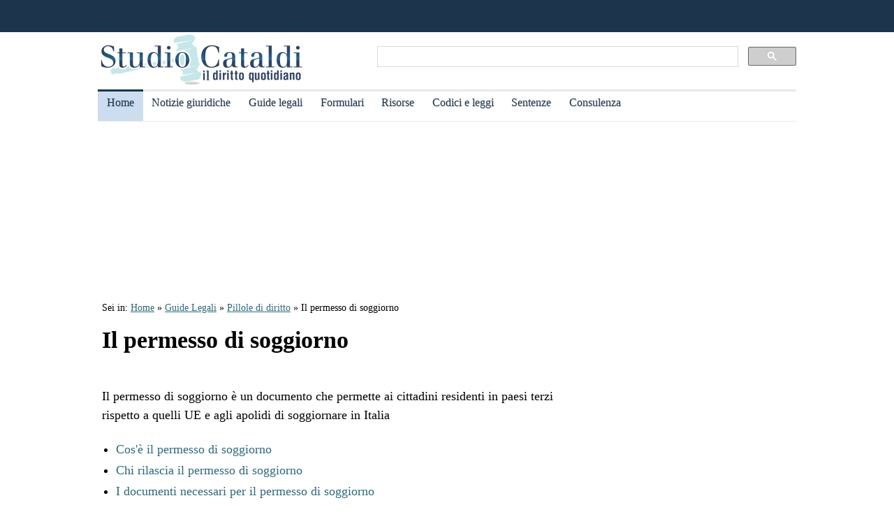

--- FILE ---
content_type: text/html
request_url: https://www.studiocataldi.it/guide_legali/pillole/il-permesso-di-soggiorno.asp
body_size: 13430
content:
<title>Il permesso di soggiorno</title>
<meta name="description" content="Il permesso di soggiorno è un documento che permette ai cittadini residenti in paesi terzi rispetto a quelli UE e agli apolidi di soggiornare in Italia">
<meta property="og:image" content="https://www.studiocataldi.it/images/permesso-di-soggiorno.jpg">

<script defer data-domain="studiocataldi.it/zgY49R" src="https://api.publytics.net/js/script.manual.min.js" type="ec79adf43b39f10171c89a74-text/javascript"></script>
<script type="ec79adf43b39f10171c89a74-text/javascript">
    window.publytics = window.publytics || function() { (window.publytics.q = window.publytics.q || []).push(arguments) };
    publytics('pageview');
</script>
<meta charset="utf-8">
<meta name="viewport" content="width=device-width, initial-scale=1.0" />
<link rel="Shortcut Icon" type="image/ico" href="https://www.studiocataldi.it/favicon.ico">

<meta property="og:title" content="il permesso di soggiorno" />
<link rel="canonical" href="https://www.studiocataldi.it/guide_legali/pillole/il-permesso-di-soggiorno.asp"/>
<link href="https://www.studiocataldi.it/style/style-2020.min.css?ver=1.70" rel="stylesheet" />

<script type="application/ld+json">
{
  "@context": "https://schema.org",
  "@graph": [
    {
      "@type": "WebSite",
      "@id": "https://www.studiocataldi.it/",
      "url": "https://www.studiocataldi.it/",
      "name": "Studio Cataldi",
      "description": "",  
      "inLanguage": "it-IT"
    },
    {
      "@type": "WebPage",
      "@id": "https://www.studiocataldi.it/guide_legali/pillole/il-permesso-di-soggiorno.asp",
      "url": "https://www.studiocataldi.it/guide_legali/pillole/il-permesso-di-soggiorno.asp",
      "name": "il permesso di soggiorno",
      "isPartOf": {
        "@id": "https://www.studiocataldi.it/"
      },  
      "inLanguage": "it-IT",
      "potentialAction": [
        {
          "@type": "ReadAction",
          "target": [
            "https://www.studiocataldi.it/guide_legali/pillole/il-permesso-di-soggiorno.asp"
          ]
        }
      ]
    },
    {
      "@type": "BreadcrumbList",
      "@id": "https://www.studiocataldi.it/guide_legali/pillole/il-permesso-di-soggiorno.asp",
      "itemListElement": [
        {
          "@type": "ListItem",
          "position": 1,
          "name": "Home",
          "item": "https://www.studiocataldi.it"
        },
        {
          "@type": "ListItem",
          "position": 2,
          "name": "Guide legali",
          "item": "https://www.studiocataldi.it/guide_legali/"
        }
        ,{
          "@type": "ListItem",
          "position": 3,
          "name": "il permesso di soggiorno",
          "item": "https://www.studiocataldi.it/guide_legali/pillole/il-permesso-di-soggiorno.asp"
        }
      ]
    },
    {
      "@type": "Guide",
      "@id": "https://www.studiocataldi.it/guide_legali/pillole/il-permesso-di-soggiorno.asp",
      "isPartOf": {
        "@id": "https://www.studiocataldi.it/"
      },
      "headline": "il permesso di soggiorno",
      "mainEntityOfPage": {
        "@id": "https://www.studiocataldi.it/guide_legali/pillole/il-permesso-di-soggiorno.asp"
      },
      "publisher": {
        "@id": "https://www.studiocataldi.it/"
      },
      "inLanguage": "it-IT"
    }
    ]
   }
</script>
<!-- edimage here -->

       
<!-- spazio desktop -->




<link rel="alternate" type="application/rss+xml" title="RSS prima pagina" href="https://feeds.feedburner.com/studiocataldi/PrimaPagina">

<style>@media only screen and (max-width:970px){#gmp-middlemobile,#gmp-topmobile,.gmp-container-ads{min-height:280px}#gmpSkinMobileSpacer{min-height:100px}}@media only screen and (min-width:971px){#gmp-masthead,.gmp-container-ads{min-height:250px}#gmp-bottomright,#gmp-insidepostmiddle,#gmp-insideposttop,#gmp-middleright,#gmp-topright{min-height:280px}}</style>
<!-- Google tag (gtag.js) -->
<script async src="https://www.googletagmanager.com/gtag/js?id=G-8TXPF5WERN" type="ec79adf43b39f10171c89a74-text/javascript"></script>
<script type="ec79adf43b39f10171c89a74-text/javascript">
    window.dataLayer = window.dataLayer || [];
    function gtag() { dataLayer.push(arguments); }
    gtag('js', new Date());

    gtag('config', 'G-8TXPF5WERN');
</script>
</head>
<body>
<div id="gmpSkinMobileSpacer"></div>
<div id="scrolltop" class="wrapper" style="margin-top:0px"></div>


<header id="par0">
    <div class="header-top-bar-container">
        <div class="header-top-bar">

<div class="scrolled-text-box">
<div class="scrolled">
<!--
<p style="width:1200px!important;animation:scrolled 25s linear infinite!important">
<a  target="_blank" rel="nofollow" style="color:#ffffff;" href="https://www.studiocataldi.it/articoli/39895-violenza-di-genere-prevenzione-e-presidi-operativi-convegno-formativo-di-studiocataldiit.asp">VIOLENZA DI GENERE: prevenzione e presidi operativi. Convegno formativo di StudioCataldi.it</i></a>
</p>
-->
</div>
</div> 


        </div>        
    </div>
	<div class="logo-new">
    <div style="width:40%;float:left">
	<a href="https://www.studiocataldi.it/" itemscope itemtype="https://schema.org/Organization"><img src="https://www.studiocataldi.it/logo-2020-300.png" alt="logo studio cataldi" ></a>
	</div>
    <div class="sitesearch2022" style="width:60%;float:left">
    <div  style="margin-top:20px;max-width:1000px">
<script async src="https://cse.google.com/cse.js?cx=008977106980533229813:7hlebipsm9i" type="ec79adf43b39f10171c89a74-text/javascript"></script>
<div class="gcse-searchbox"  data-enableHistory="false"></div>
<div class="gcse-searchresults" data-refinementStyle="link"></div>
</div>
    </div>
    </div>
<div class="clear"></div>

	
<nav id="menu">
        <label for="tm" id="toggle-menu"></label>
        <input type="checkbox" id="tm">
        <ul class="main-menu clearfix">
        <li class="selected"><a href="https://www.studiocataldi.it/" title="Home">Home</a></li>
    
<li><a href="https://www.studiocataldi.it/articoli/" title="Archivio notizie giuridiche">Notizie giuridiche</a>
<input type="checkbox" id="sm1"/>
<ul class="sub-menu">
<li><a href="https://www.studiocataldi.it/articoli/">Archivio notizie giuridiche</a></li>
<li><a href="https://www.studiocataldi.it/argomenti/">Categorie</a></li>
<li><a href="https://www.studiocataldi.it/tag.asp">Tag Giuridici</a></li>
<!-- ultima ora -->
<!-- archivio completo -->
</ul>
</li>


<li><a href="https://www.studiocataldi.it/guide_legali/" title="Guide legali">Guide legali</a>
<input type="checkbox" id="sm2">
<ul class="sub-menu">
<li><a href="https://www.studiocataldi.it/guide-diritto-civile/">Guide Diritto Civile</a></li>
<li><a href="https://www.studiocataldi.it/guide_legali/procedura-civile/">Guide Procedura civile</a></li>
<li><a href="https://www.studiocataldi.it/guide-diritto-penale/">Guide Diritto Penale</a></li>
<li><a href="https://www.studiocataldi.it/guide_legali/guide-procedura-penale/">Guide Procedura penale</a></li>
<li><a href="https://www.studiocataldi.it/guide_legali/">Tutte le guide</a></li>
</ul>
</li>


<li><a href="https://www.studiocataldi.it/formulari.asp" title="Formulari giuridici">Formulari</a></li>

<li><a href="https://www.studiocataldi.it/risorse.asp" title="Risorse giuridiche">Risorse</a>
<input type="checkbox" id="sm4">
<ul class="sub-menu">
<li><a href="https://www.studiocataldi.it/calcolo-assegno-mantenimento/">Calcolo mantenimento</a></li>
<li><a href="https://www.studiocataldi.it/interessi-e-rivalutazione-monetaria/">Interessi e Rivalutazione</a></li>
<li><a href="https://www.studiocataldi.it/nota-civile-2014/tribunale.asp">Nota Spese Avvocati</a></li>
<li><a href="https://www.studiocataldi.it/calcolo-danno-biologico/">Calcolo danno biologico</a></li>
<li><a href="https://www.studiocataldi.it/calcolo-codice-fiscale.asp">Calcolo codice fiscale</a></li>
<li><a href="https://www.studiocataldi.it/risorse.asp">Tutte le risorse</a></li>
</ul>
</li>

         <li><a href="https://www.studiocataldi.it/normativa/raccolta_normativa.asp" title="Codici e leggi">Codici e leggi</a>
        <input type="checkbox" id="sm5">
        <ul class="sub-menu"><li><a href="https://www.studiocataldi.it/codicecivile/">Codice civile</a></li>         <li><a href="https://www.studiocataldi.it/codicepenale/">Codice Penale</a></li>         <li><a href="https://www.studiocataldi.it/codiceproceduracivile/codiceproceduracivile.asp">Codice procedura civile</a></li>         <li><a href="https://www.studiocataldi.it/codiceprocedurapenale/codiceprocedurapenale.asp">Codice procedura penale</a></li>         <li><a href="https://www.studiocataldi.it/normativa/codicedellastrada/">Codice della Strada</a></li>         <li><a href="https://www.studiocataldi.it/normativa/raccolta_normativa.asp">Tutta la raccolta normativa</a></li>         </ul>
        </li>
	
	
<li><a href="https://www.studiocataldi.it/giurisprudenza.asp" title="Sentenze della Cassazione">Sentenze</a></li>
<li><a href="https://www.studiocataldi.it/consulenza-legale/" title="Consulenza Legale Online">Consulenza</a></li>

<!--li><a target="_blank" rel="noopener" href="https://formazione.studiocataldi.it/" title="Formazione Avvocati">Formazione</a></li-->
<!--include file="include-evidenza-2020.asp"-->
        </ul>
 </nav>    
<script async type="ec79adf43b39f10171c89a74-text/javascript" src="//clickiocmp.com/t/consent_242825.js"></script>				
</header>
<div class="clear"></div>
<div id="most-read"></div>
<!--SEO202 <div style="height: 90px; width: 100%; max-width: 970px; position: relative; margin: 10px auto;"> <div style="text-align:center" data-aaad="true" data-aa-adunit="/22181265/STUDIOC_728v_1"></div></div>-->

<!--
<div itemscope itemtype="https://schema.org/WPAdBlock" class="header-banner">
<a target="_blank" rel="nofollow" href="https://www.creditvision.it/landing_L01/">
<img src="https://www.studiocataldi.it/images/mockupr.png" width="100%" alt="Mocupr">
</a>
</div>
-->
<main itemscope="itemscope" itemtype="https://schema.org/WebPage">
<!--include file="include-clickio-mirror-sticky.asp"-->

<!--include file="include-lexiuris-banner.asp"-->
<!-- Azerion -->
<div id="gmp-masthead" class="gmp"></div>
<section>
<div class="articleBody" itemscope itemtype="https://schema.org/Article"  itemprop="text">


<div style="font-size:14px;">
Sei in: <a href="https://www.studiocataldi.it/">Home</a> »
<a href="https://www.studiocataldi.it/guide_legali/">Guide Legali</a>
»
<a href="https://www.studiocataldi.it/guide_legali/pillole/">Pillole di diritto</a>
» Il permesso di soggiorno
</div>
<h1 class="a15">Il permesso di soggiorno</h1>
<script data-cfasync="false" src="//dsms0mj1bbhn4.cloudfront.net/assets/pub/shareaholic.js" data-shr-siteid="000bebe61074dee0b15092d6963abff8" async="async"></script>
<div style="height:32px">
<div class="shareaholic-canvas" data-app="share_buttons" data-app-id="33052982"><!-- under share -->

</div>
</div>



<div class="occhiello">Il permesso di soggiorno è un documento che permette ai cittadini residenti in paesi terzi rispetto a quelli UE e agli apolidi di soggiornare in Italia</div>

<ul>
<li><a href="#par1">Cos'è il permesso di soggiorno</a></li>
<li><a href="#par2">Chi rilascia il permesso di soggiorno</a></li>
<li><a href="#par3">I documenti necessari per il permesso di soggiorno</a></li>
<li><a href="#par4">Costo del permesso di soggiorno</a></li>
<li><a href="#par5">Durata del permesso di soggiorno</a></li>
<li><a href="#par6">Rinnovo e conversione del permesso di soggiorno</a></li>
<li><a href="#par7">Quando si può ottenere il permesso di soggiorno</a></li>
</ul>
<h2><a id="par1"></a>Cos'è il permesso di soggiorno</h2>
<div style="text-align:right;font-size:14px">[<a href="#par0">Torna su</a>]</div>
<div class="occhiello">Il <b style="font-size: 14pt;">permesso di soggiorno</b> consente il soggiorno degli stranieri extracomunitari nel territorio italiano per un periodo di tempo variabile, nei limiti e alle condizioni previste dalle disposizioni vigenti. Esso va richiesto entro otto giorni dal primo ingresso nel nostro Paese al Questore della provincia in cui lo straniero si trova. I recenti decreti n. 113/2018 e n. 130/2020 ne hanno modificato, in alcuni punti, la disciplina (leggi&nbsp;<a href="https://www.studiocataldi.it/articoli/39922-nuovo-decreto-sicurezza.asp#ixzz6hk3VN6A6" style="font-weight: bold; font-size: 14pt;">Nuovo
decreto sicurezza è legge: tutte le misure</a>).</div>
<h3>Permesso di soggiorno: la disciplina</h3>
<p>La normativa che regolamenta il permesso di soggiorno è rintracciabile nel decreto legislativo numero 286/1998 (come modificato in ultimo dal decreto n. 113/2018 e dal nuovo decreto sicurezza n. 130/2020, convertito in legge n. 173/2020) e nel dpr 31 agosto 1999, n. 394 "Regolamento recante norme di attuazione del testo unico delle disposizioni concernenti la disciplina dell'immigrazione e norme sulla condizione dello straniero, a norma dell'articolo 1, comma 6, del decreto legislativo 25 luglio 1998, n. 286."</p>
<h3>Permesso di soggiorno elettronico</h3><p>A partire dall'11 dicembre 2006 il formato del permesso di soggiorno è elettronico. Oggi, infatti, tale documento è rappresentato da una smart card, dotata di chip, nella quale è riportata una serie di indicazioni volta a garantire la sicurezza e l'effettiva regolarità&nbsp; del soggiorno (generalità, codice fiscale e foto del soggiornante, generalità&nbsp; degli eventuali figli, numero e tipologia del documento, data di emissione e di validità, motivi del soggiorno).</p>
<p>Si precisa che i figli dei richiedenti che non abbiano ancora compiuto quattordici anni vanno inseriti nel titolo di soggiorno dei genitori. Essi, poi, vengono dotati di una smart card che non è altro che un semplice allegato di quella di uno dei genitori, in quanto nella stessa sono sì riportate le foto e le generalità del minore, ma il numero e la scadenza sono quelli del permesso di soggiorno del genitore. I figli minorenni che, tuttavia, abbiano già compiuto i quattordici anni sono invece muniti di permesso di soggiorno individuale.</p>
<h2><a id="par2"></a>Chi rilascia il permesso di soggiorno</h2>
<div style="text-align:right;font-size:14px">[<a href="#par0">Torna su</a>]</div>
<p>Il permesso di soggiorno deve essere richiesto all'Ufficio immigrazione della Questura della provincia in cui lo straniero intende soggiornare. In quella sede, l'addetto ottempera all'obbligo di rilevamento delle impronte digitali dello straniero interessato al permesso, eseguendo i rilievi foto-dattiloscopici.</p>
<p>L'ufficio rilascia al richiedente una copia della richiesta, sulla quale è apposto un timbro con l'indicazione della data e in cui è riportato il giorno in cui si potrà ritirare il permesso di soggiorno definitivo; fino a quel momento, la regolarità della permanenza in Italia è attestata dalla ricevuta della domanda, che va quindi conservata e mostrata alla Questura quando si procederà al ritiro del documento.&nbsp;</p>
<p>La <b>polizia di Stato</b> mette a disposizione un servizio per&nbsp;<a href="https://www.poliziadistato.it/articolo/controlla-online-il-permesso-di-soggiorno" style="font-size: 14pt;">controllare online</a> lo stato del permesso di soggiorno: si può così&nbsp;sapere quando è pronto e in quale ufficio ritirarlo.</p>
<p>Vedi anche la guida pratica <a href="https://www.studiocataldi.it/articoli/42759-come-richiedere-il-permesso-di-soggiorno.asp">Come richiedere il permesso di soggiorno</a></p>
<h2><a id="par3"></a>I documenti necessari per il permesso di soggiorno</h2>
<div style="text-align:right;font-size:14px">[<a href="#par0">Torna su</a>]</div>
<p>Quando si intende richiedere il permesso di soggiorno è necessario allegare al modulo di richiesta alcuni documenti:</p>
<p>
</p>
<ul>
<li>fotocopia del passaporto o di altro documento di viaggio equivalente, in corso di validità&nbsp;, con il relativo visto di ingresso se richiesto (da esibire in originale),</li>
<li>quattro foto in formato tessera identiche tra di loro,</li>
<li>contrassegno telematico di importo pari a 16,00 euro per la marca;</li>
<li>attestazione di versamento del contributo necessario;</li>
<li>certificazione attestante l'attuale dimora (es: certificato residenza o dichiarazione di cessione/ospitalità&nbsp;).</li>
</ul>
<p></p>
<p>Per ogni tipo specifico di permesso di soggiorno possono essere chiesti ulteriori e diversi documenti.</p>
<h3>La richiesta alle Poste</h3>
<p>In alcuni casi, in virtù dell'apposita convenzione stipulata tra Poste Italiane S.p.A. e il Ministero dell'Interno, la richiesta di permesso di soggiorno può essere validamente presentata anche agli uffici postali abilitati utilizzando il kit a banda gialla reperibile presso gli uffici postali, i patronati e i Comuni abilitati.</p>
<p>Rientrano in tali ipotesi i seguenti casi di permesso di soggiorno:</p>
<p></p>
<ul><li>affidamento,</li>
<li>adozione,</li>
<li>famiglia,</li>
<li>famiglia minore con minori di 14-18 anni,</li>
<li>motivi religiosi,</li>
<li>missione,</li>
<li>studio per più di tre mesi,</li>
<li>tirocinio formazione professionale,</li>
<li>residenza elettiva,</li>
<li>lavoro autonomo, subordinato e sub-stagionale,</li>
<li>soggiorno lavoro in casi particolari (ex art. 27 dlgs n. 286/98),</li>
<li>asilo politico (rinnovo),</li>
<li>attesa riacquisto cittadinanza e attesa occupazione,</li>
<li>carta di soggiorno stranieri,</li>
<li>status apolide (rinnovo).</li>
</ul><p></p>














<p>Ci si può rivolgere alle Poste, inoltre, per il duplicato del permesso, per l'aggiornamento del permesso/della carta di soggiorno per inserimento figli e per la conversione di un permesso di soggiorno di un'altra tipologia in permesso di soggiorno per lavoro subordinato o autonomo, famiglia, studio, residenza elettiva.</p>
<h2><a id="par4"></a>Costo del permesso di soggiorno</h2>
<div style="text-align:right;font-size:14px">[<a href="#par0">Torna su</a>]</div>
<p>Per ottenere il permesso di soggiorno vanno sostenuti alcuni costi, che sono innanzitutto pari a:</p>
<p></p>
<ul><li>16 euro per la marca da bollo;</li>
<li>30 euro da consegnare all'ufficio postale al momento della spedizione della raccomandata;</li>
<li>30,46 euro se si chiede un permesso di soggiorno elettronico per una durata maggiore di 90 giorni.</li>
</ul><p></p>
<p>I costi cambiano in caso di permesso di soggiorno elettronico.</p>
<h3>Permesso di soggiorno: contributo da versare</h3>
<p>L'art. 1 del decreto 5 maggio 2017 del Ministero dell'economia, che ha modificato quello del 6 ottobre 2011 relativo agli importi del contributo per il rilascio del permesso di soggiorno pone a carico dello straniero di età superiore ai 18 anni i seguenti importi:</p>
<p>"a) Euro 40,00 per i permessi di soggiorno di durata superiore a tre mesi e inferiore o pari a un anno;</p>
<p>b) Euro 50,00 per i permessi di soggiorno di durata superiore a un anno e inferiore o pari a due anni;</p>
<p>c) Euro 100,00 per il rilascio del permesso di soggiorno UE per soggiornanti di lungo periodo e per i dirigenti e i lavoratori specializzati richiedenti il permesso di soggiorno ai sensi degli articoli 27, comma 1, lettera a), 27-quinquies, comma 1, lettere a) e b) e 27-sexies, comma 2 del dlgs n. 286/1999 e successive modificazioni e integrazioni".</p>
<h3>Esenzioni</h3>
<p>La sentenza del Consiglio di Stato del 26 ottobre 2016 n.04487/2016, confermando la sentenza TAR Lazio n. 6095/2016 ha annullato la tassa sul permesso di soggiorno nell'importo minimo di 80 alle 200 euro in base al titolo richiesto. Sono in ogni caso esenti da qualsiasi contributo sia per il rilascio che il rinnovo i permessi di soggiorno per asilo, per richiesta di asilo, per protezione sussidiaria, per cure mediche, nonché i permessi di soggiorno di cui agli articoli 18, 18-bis, 20-bis, 22, comma 12-quater, e 42-bis, del TU Immigrazione e del permesso di soggiorno rilasciato ai sensi dell'articolo 32, comma 3, del decreto legislativo 28 gennaio 2008, n. 25.</p>
<h2><a id="par5"></a>Durata del permesso di soggiorno</h2>
<div style="text-align:right;font-size:14px">[<a href="#par0">Torna su</a>]</div>
<p>Il permesso di soggiorno ha la medesima validità&nbsp; prevista per il visto di ingresso ma non può comunque essere:</p>
<p></p>
<ul><li>superiore a tre mesi, se rilasciato per visite, affari e turismo;</li>
<li>inferiore al periodo di frequenza, anche pluriennale, di un corso di istituzioni scolastiche, istituti tecnici superiori, universitari e di alta formazione artistica, musicale o coreutica, fatta salva la verifica annuale di profitto, con la possibilità di prolungarlo di altri dodici mesi una volta compiuto il percorso formativo;</li>
<li>superiore a nove mesi in relazione ad uno o più contratti di lavoro stagionale;</li>
<li>superiore a un anno in relazione ad un contratto di lavoro subordinato a tempo determinato,</li>
<li>superiore due anni in relazione ad un contratto di lavoro subordinato a tempo indeterminato, lavoro autonomo, ricongiungimento familiare</li>
<li>superiore alla necessità&nbsp; specificamente documentate negli altri casi previsti dal Testo unico immigrazione e dal regolamento di attuazione. </li>
</ul><div>Il decreto sicurezza 2020, nel testo risultante dalla conversione in legge, ha introdotto un soggiorno di breve durata, non superiore a centocinquanta giorni, per gli studenti di filiazioni universitarie straniere.</div><p></p>





<h2><a id="par6"></a>Rinnovare permesso di soggiorno</h2>
<div style="text-align:right;font-size:14px">[<a href="#par0">Torna su</a>]</div>
<p>Il rinnovo del permesso di soggiorno deve essere richiesto al questore della dimora in cui lo straniero vive con almeno 60 giorni di anticipo della scadenza, in maniera tale da permettere la verifica delle condizioni necessarie. Fatti salvi i casi previsti dal TU il rinnovo non può avere una durata superiore rispetto a quella del rilascio iniziale. Il rinnovo del permesso di soggiorno non è tuttavia concesso se lo straniero ha interrotto il soggiorno in Italia per un periodo continuativo di oltre sei mesi o superiore alla metà del periodo di validità del permesso se si tratta di permesso di soggiorno di durata almeno biennale. Fa eccezione il caso in cui l'interruzione sia dipesa dalla necessità di adempiere agli obblighi militari o da altri gravi e comprovati motivi. Il diniego di rinnovo è previsto altresì se sono venuti meno i requisiti richiesti per l'ingresso e il soggiorno, a meno che non siano sopraggiunti nuovi elementi in grado di sanarne l'irregolarità.</p>
<h3>Casi particolari</h3>
<p>In alcuni casi, gli stranieri sono sottoposti a maggiori tutele rispetto al rifiuto del rinnovo.</p>
<p>Ci si riferisce ai casi degli stranieri che hanno richiesto il ricongiungimento familiare o, che hanno costruito legami familiari in Italia e degli stranieri che possiedono il permesso di soggiorno CE per soggiornanti di lungo periodo, con riferimento ai quali occorre considerare la natura e l'effettività dei vincoli familiari, la durata del soggiorno in Italia e le conseguenze che l'espulsione potrebbe avere per l'interessato e per i suoi familiari.</p>
<h3>Rinnovo permesso soggiorno, i costi</h3><p></p>
Il decreto del Ministero dell'Economia e delle Finanza, di concerto con il Ministero dell'Interno del 5 maggio 2017, ha stabilito che il rilascio/rinnovo dei permessi di soggiorno in formato elettronico è sottoposto al pagamento dei seguenti contributi:<br><ul>
<li>40,00 euro: per i permessi di durata superiore a tre mesi e inferiore o pari a un anno;</li>
<li>80,00 euro: per i permessi di durata superiore a un anno e inferiore o pari a due anni;</li>
<li>100,00 euro: per il permesso UE per soggiornanti di lungo periodo, per i dirigenti e lavoratori specializzati ( art. 27 comma 1 lettera a, e 27-quinquies comma 1 lettere a e b del dlgs 286/98 (blue card).</li>
</ul><p></p>
<p>Sono invece esentati dal suddetto contributo, tra gli altri:</p>
<p></p>
<ul><li>i permessi richiesti da minori di anni 18;</li>
<li>i permessi per cure mediche;</li>
<li>aggiornamento e/o conversione dei permessi in corso di validità&nbsp;;</li>
<li>duplicati.</li>
</ul><div><h3>Conversione del permesso di soggiorno</h3><p>Quando il permesso di soggiorno che si possiede non basta più a soddisfare le esigenze dello straniero è possibile richiedere la sua conversione.</p>
<p>Come previsto dall'art. 14 del dpr 394/1999:</p>
<p>-il permesso di soggiorno per lavoro subordinato non stagionale permette l'esercizio di lavoro autonomo, previo titolo abilitativo o autorizzatorio prescritto e se sussistono requisiti e condizioni previsti dalla legge e di attività&nbsp; come socio lavoratore di cooperative;</p>
<p>- il permesso per lavoro autonomo consente anche l'esercizio di lavoro subordinato, previo inserimento nell'elenco anagrafico o, se il rapporto lavorativo è in corso, previa comunicazione, a carico del datore, alla Direzione provinciale del lavoro;</p>
<p>- il permesso di soggiorno per ricongiungimento familiare o ingresso al seguito del lavoratore o per integrazione del minore nei confronti dei minori consente l'esercizio del lavoro subordinato e autonomo;</p>
<p>- il permesso per lavoro subordinato, autonomo e per motivi di famiglia può essere convertito in quello per residenza elettiva;</p>
<p>- il permesso per motivi di studio o formazione consente l'esercizio di attività lavorative subordinate per un tempo non superiore a 20 ore settimanali, anche cumulabili per 52 settimane, nel rispetto del limite annuale di 1.040 ore;</p>
<p>- il permesso di soggiorno per motivi di studio può essere convertito in quello per motivo di lavoro, subordinato e autonomo. La conversione è prevista anche in favore degli stranieri ammessi a frequentare corsi di formazione svolgere tirocini formativi in Italia, solo dopo la conclusione di tali percorsi.</p>
<h3>Conversione in permesso per motivi di lavoro</h3><p>Meritano un particolare approfondimento le numerose ipotesi in cui un permesso di soggiorno di varia natura può convertirsi in permesso di soggiorno per motivi di lavoro.</p>
<p>Secondo l'elencazione introdotta dal nuovo decreto sicurezza 2020, si tratta delle seguenti ipotesi:&nbsp;</p>
<p>

</p>
<ul type="disc">
 <li class="MsoNormal" style="line-height: normal;">permesso di soggiorno per protezione speciale, ad eccezione dei
     casi per i quali siano state applicate le cause di diniego ed esclusione
     della protezione internazionale;</li>
 <li class="MsoNormal" style="line-height: normal;">permesso di soggiorno per calamità;</li>
 <li class="MsoNormal" style="line-height: normal;">permesso di soggiorno per residenza elettiva;</li>
 <li class="MsoNormal" style="line-height: normal;">permesso di soggiorno per acquisto della cittadinanza o dello stato di
     apolide, ad eccezione dei casi in cui lo straniero era precedentemente in
     possesso di un permesso per richiesta asilo;</li>
 <li class="MsoNormal" style="line-height: normal;">permesso di soggiorno per attività&nbsp; sportiva;</li>
 <li class="MsoNormal" style="line-height: normal;">permesso di soggiorno per lavoro di tipo artistico;</li>
 <li class="MsoNormal" style="line-height: normal;">permesso di soggiorno per motivi religiosi;</li>
 <li class="MsoNormal" style="line-height: normal;">permesso di soggiorno per assistenza minori;</li>
<li class="MsoNormal" style="line-height: normal;">permesso di soggiorno per cure mediche dovute a gravi condizioni psico-fisiche o gravi patologie.</li>
</ul>
</div>
<h2><a id="par7"></a>Quando si può ottenere il permesso di soggiorno</h2>
<div style="text-align:right;font-size:14px">[<a href="#par0">Torna su</a>]</div>
<p>Soffermiamoci ora sui più diffusi tipi di permesso di soggiorno che vengono richiesti alla luce delle modifiche apportate dal decreto sicurezza 2018 e dal nuovo decreto sicurezza 2020:</p>
<h3>Permesso di soggiorno per motivi di lavoro</h3>
<p>Nell'individuare il <a href="https://www.studiocataldi.it/articoli/38601-permesso-di-soggiorno-per-motivi-di-lavoro.asp">permesso di soggiorno per motivi di lavoro</a> del quale si ha bisogno, occorre considerare che quello per motivi di lavoro, può essere rilasciato per svolgere un impiego subordinato e autonomo, ma anche altre attività&nbsp;.</p>
<p>- Il permesso per lavoro subordinato non stagionale consente l'esercizio di lavoro autonomo e di attività&nbsp; lavorativa in qualità&nbsp; di socio lavoratore di cooperative;</p>
<p>- nello stesso modo il permesso per lavoro autonomo consente l'esercizio di lavoro subordinato "previo inserimento nell'elenco anagrafico o, se il rapporto di lavoro è in corso, previa comunicazione del datore di lavoro alla Direzione provinciale del lavoro."</p>
<h3>Permesso di soggiorno per motivi di studio</h3>
<p>Il <a href="https://www.studiocataldi.it/articoli/38590-permesso-di-soggiorno-per-motivi-di-studio.asp">permesso di soggiorno per motivi di studio</a> permette di svolgere anche delle attività&nbsp; lavorative, seppur con particolari limiti. E' infatti possibile lavorare per massimo 20 ore settimanali, seppur cumulabili, entro il tetto massimo di 1.040 ore annuali, per 52 settimane.&nbsp;</p>
<p><b>Permesso di soggiorno per ricongiungimento familiare</b></p>
<p>Il permesso di soggiorno per ricongiungimento familiare consente anche l'esercizio di attività&nbsp; lavorativa, sia in forma autonoma che in forma subordinata. </p>
<h3>Vittime di violenza</h3>
<p>Con decreto legge numero 93 del 14 agosto 2013 è stata introdotta nel nostro ordinamento una particolare tipologia di permesso di soggiorno: quello per le vittime di violenza, rilasciato per consentire a tali soggetti di liberarsi dai soprusi. La competenza a rilasciare un simile permesso è del questore, previo parere favorevole o su proposta dell'autorità giudiziaria, nei casi in cui siano accertate delle situazioni di violenza o abuso nei confronti di uno straniero durante delle operazioni di polizia o delle indagini della magistratura per uno dei delitti commessi sul territorio nazionale in ambito di violenza domestica, con conseguente pericolo concreto e attuale per l'incolumità della vittima.</p>
<p>Il questore provvede al rilascio anche quando le situazioni di violenza o abuso emergano dagli interventi assistenziali dei servizi sociali specializzati nell'assistenza delle vittime di violenza o dai centri antiviolenza.</p>
<p>Secondo quanto previsto dal decreto Salvini n. 113/2018, questo permesso deve riportare la dicitura "casi speciali", dura un anno e consente l'accesso ai servizi assistenziali, allo studio nonché l'iscrizione nell'elenco anagrafico art. 4 reg. Dpr 7 luglio 2000, n. 442 o lo svolgimento di lavoro subordinato e autonomo. Alla scadenza può essere convertito in permesso di soggiorno per motivi di lavoro subordinato o autonomo, secondo le modalità stabilite per tale permesso ovvero in quello per motivi di studio se il titolare è iscritto ad un corso regolare di studi.</p>
<p><b>Riduzione e mantenimento in schiavitù</b></p>
<p>Il permesso di soggiorno speciale per le vittime di violenza, con il decreto legislativo numero 24/2014, è stato esteso anche alle vittime dei reati di riduzione e mantenimento in schiavitù e di tratta degli esseri umani.</p>
<p><b>Permesso per calamità&nbsp;</b></p>
<p>Novità assoluta del decreto n. 13/2018 è il permesso di soggiorno previsto in favore dello straniero , il cui paese di origine è stato colpito da aventi calamitosi talmente gravi da impedirne il rientro e il soggiorno in condizioni di sicurezza. Esso ha una durata di sei mesi, permette di svolgere attività&nbsp; lavorativa, ma non può essere convertito in permesso di soggiorno per motivi di lavoro.</p>
<p><b>Permesso per atti di particolare valore civile</b></p>
<p>Altra novità del decreto Salvini n. 113/2018 è il permesso di soggiorno per il compimento di particolari atti di valore civile, disciplinato dal nuovo art. 42-bis che TU dlgs 286/1998, che rinvia , all'art. 3, legge n. 13/1958 per definire le azioni premiate con il rilascio del documento.</p>
<p>Questo permesso dura due anni, è rinnovabile e permette la conversione con quello per motivi di lavoro autonomo o subordinato e di accedere allo studio.</p>
<h3>Permesso di soggiorno per motivi umanitari</h3><p>Il permesso di soggiorno per motivi umanitari è quello rilasciato agli stranieri che soddisfano condizioni relative a gravi motivi umanitari, ovverosia che si trovano in situazioni di particolare pericolo e di vulnerabilità. Esso può essere riconosciuto agli stranieri che non hanno ottenuto la richiesta protezione internazionale.</p>
<p>Vai alla guida <a href="https://www.studiocataldi.it/articoli/39340-il-permesso-di-soggiorno-per-motivi-umanitari.asp">Il permesso di soggiorno per motivi umanitari</a></p>
<ul>
</ul><p></p>



<p><b>Revoca del permesso di soggiorno: esclusione</b></p>
<p>Il decreto Salvini, ha modificato i casi in cui eccezionalmente la revoca del permesso di soggiorno e l'espulsione dello straniero non vengono eseguite dal questore. Al caso dello straniero titolare di permesso di soggiorno per asilo, motivi familiari, UE per soggiornanti di lungo periodo, carta di soggiorno per familiare straniero di cittadino dell'Unione europea, nonché titolare di altro permesso di soggiorno che ha esercitato il diritto al ricongiungimento familiare, è stato aggiunto quello per protezione sussidiaria, per i motivi di cui all'articolo 32, comma 3, del decreto legislativo 28 gennaio 2008, n. 25, che prevede il rilascio di un permesso di soggiorno annuale riportante la dicitura "protezione speciale".</p>
<p></p>
<p>Il d.l. n. 113/2018 inoltre ha modificato il comma 6 dell'art 5. d.lgs. 286/1998 disponendo che "Il rifiuto o la revoca del permesso di soggiorno possono essere altresì adottati sulla base di convenzioni o accordi internazionali, resi esecutivi in Italia, quando lo straniero non soddisfi le condizioni di soggiorno applicabili in uno degli Stati contraenti". Per superare i dubbi di legittimità costituzionale posti dalla formulazione di tale comma, il d.l. n. 130/2020 ha aggiunto in coda allo stesso la precisazione che è comunque "fatto salvo il rispetto degli obblighi costituzionali o internazionali dello Stato italiano".</p>
<p><i>Data: 2 settembre 2021</i></p>
<p>Leggi anche:</p>
<p>- <a href="https://www.studiocataldi.it/articoli/25122-il-permesso-di-soggiorno-scaduto.asp">Il permesso di soggiorno scaduto</a></p>
<p>- <a href="https://www.studiocataldi.it/articoli/25098-il-rinnovo-del-permesso-di-soggiorno.asp">Il rinnovo del permesso di soggiorno</a></p>
<p>Vai alla <a href="https://www.studiocataldi.it/tag.asp?id=permesso-soggiorno">raccolta di articoli sul permesso di soggiorno<br></a></p>
</div>




<!--blocco share-->
<div style="margin-bottom:10px;margin-top:10px;">

<!--  <div style="width:auto;float:left;height:30px;margin-left:10px">
   <a href="https://www.studiocataldi.it/segui-studio-cataldi.asp"><img src="https://www.studiocataldi.it/images/bottone-seguici.png" alt="Seguici" style="height:32px"></a>
  </div>-->
  

<div class="save-page" style="min-width:150px;float:right">
<a href="javascript:window.print()" style="font-size:15px;font-family:arial;color:#006699" data-tooltip data-tooltip-message="1. Salva to PDF:&#xa;2. Clicca su Stampa.&#xa;3. Seleziona Print to PDF.&#xa;4. Scegli il nome del file da salvare.&#xa;5. Clicca su Salva.">Salva in PDF | Stampa</a>
</div>

<br class="clear">
</div>
<!-- fine blocco share - inizio corretate -->
<div class="shareaholic-canvas" data-app="recommendations" data-app-id="20797279"></div>

</section>
<br />
<aside>
<!--<div class="gptslot evo-
sidetop" data-adunitid="3"></div>-->
<!-- Azerion -->
<div id="gmp-topright" class="gmp"></div>
<div class="right-section-block">
<div class="right-section-header">
<p><b>Guide Legali:</b></p>
</div>
<ul style="line-height:1.6;margin-left:10px">
<li><a href="https://www.studiocataldi.it/guide_legali/diritto-di-famiglia/">Diritto di Famiglia</a></li>
<li><a href="https://www.studiocataldi.it/guide_legali/successione/">Successioni</a></li>
<li><a href="https://www.studiocataldi.it/guide_legali/donazione/">Donazioni</a></li>
<li><a href="https://www.studiocataldi.it/guide_legali/possesso_e_proprieta/">Propriet&agrave; e possesso</a></li>
<li><a href="https://www.studiocataldi.it/condominio/">Condominio</a></li>
<li><a href="https://www.studiocataldi.it/guide_legali/locazioni/">Locazioni</a></li>
<li><a href="https://www.studiocataldi.it/guide_legali/contratto/">Obbligazioni e contratti</a></li>
<li><a href="https://www.studiocataldi.it/guide_legali/responsabilita-civile/">Responsabilit&agrave; civile e danno</a></li>
<li><a href="https://www.studiocataldi.it/guide_legali/">Tutte le guide</a></li>
</ul>

<div class="right-section-header">
<p><b>In evidenza:</b></p>
</div>
<ul style="line-height:1.6;margin-left:10px">

<li><a href="https://www.studiocataldi.it/guide_legali/procedura-civile/negoziazione-assistita-guida-al-nuovo-istituto.asp">Negoziazione assistita</a></li>


<li><a href="https://www.studiocataldi.it/guide_legali/regime-patrimoniale-famiglia/fondo-patrimoniale.asp">Il fondo patrimoniale della famiglia</a></li>


<li><a href="https://www.studiocataldi.it/guide_legali/divorzio/effetti-rapporti-ex-coniugi.asp">Effetti del divorzio sui rapporti tra gli ex coniugi</a></li>


<li><a href="https://www.studiocataldi.it/articoli/47821-asl-condannata-a-rimborsare-le-cure-anticipate-per-un-minore.asp">ASL condannata a rimborsare le cure anticipate per un minore </a></li>


<li><a href="https://www.studiocataldi.it/articoli/47819-scippo-la-consulta-legittima-la-mancata-attenuante.asp">Scippo: la Consulta legittima la mancata attenuante</a></li>


<li><a href="https://www.studiocataldi.it/articoli/47816-matrimoni-tra-lo-stesso-sesso-la-rivoluzione-silenziosa.asp">Matrimoni tra lo stesso sesso: la rivoluzione silenziosa</a></li>


<li><a href="https://www.studiocataldi.it/articoli/47813-medico-imputato-puo-citare-l-assicurazione-dell-asl.asp">Medico imputato: pu&#242; citare l'assicurazione dell'ASL</a></li>


<li><a href="https://www.studiocataldi.it/articoli/47818-il-risarcimento-del-danno-biologico-non-rientra-nell-isee.asp">Il risarcimento del danno biologico non rientra nell'ISEE</a></li>


<li><a href="https://www.studiocataldi.it/guide_legali/famiglia-di-fatto/">La famiglia di fatto</a></li>


<li><a href="https://www.studiocataldi.it/guide_legali/affidamento_dei_figli/affidamento-esclusivo-dei-figli.asp">Affidamento esclusivo dei figli</a></li>



</ul>



<!--div style="max-height:1200px" class="shareaholic-canvas" data-app="recommendations" data-app-id="30520808"></div>
-->
</div>


<!--seo2022
<div style="width: 300px;"><div data-aaad='true' data-aa-adunit='/22181265/STUDIOC_300v_1'></div></div>
-->

<!--
<div style="margin-bottom: 8px;border-top:1px solid #c0c0c0;padding-top:8px">
<a href="https://www.studiocataldi.it/articoli/38054-decreto-cura-italia-tutte-le-misure-sulla-giustizia.asp">Decreto Cura Italia: tutte le misure sulla giustizia</a></div>
<div style="border-bottom:1px solid #c0c0c0;padding-bottom:8px">
<a href="https://www.studiocataldi.it/articoli/38107-coronavirus-misure-di-contenimento-incostituzionali-inadeguate-e-controproducenti.asp">Coronavirus: misure di contenimento incostituzionali, inadeguate e controproducenti</a>
</div>
<br />
-->

<!--seo2022

<div class="fixedfloatdiv" style='height:600px; width:300px;'>
<div id="sticky-home">
</div>
</div>

-->
<div class="clear"></div>
<!-- Azerion -->
<div id="gmp-middleright" class="gmp"></div>
<div class="sticky-wrapper" style="margin-top:10px;"></div>


</aside>

</main>
  <footer>
  <div class="infinite-item-end"></div>
<div class="footerdiv">

<div class="footer-column footerdiv1">

<p><strong>Su di noi:</strong></p>
<ul>
<li><a href="https://www.studiocataldi.it/contattaci.asp">Contatti</a></li>
<li><a href="https://www.studiocataldi.it/laredazione/">La redazione</a></li>
<li><a href="https://www.studiocataldi.it/segui-studio-cataldi.asp">Seguici</a></li>
<li><a href="https://www.studiocataldi.it/collabora-con-studiocataldi.asp">Collabora</a></li>
</ul>
</div>

<div class="footer-column footerdiv2">
<p><strong>Servizi:</strong></p>
<ul>
<li><a href="https://www.studiocataldi.it/pubblicita.asp">Pubblicit&agrave;</a></li>
<li><a href="https://www.studiocataldi.it/network-assistenza-legale/">Network di assistenza Legale</a></li>
<li><a href="https://www.studiocataldi.it/consulenza-legale/">Consulenza legale online</a></li>
<li><a href="https://www.studiocataldi.it/newstuosito.asp">News per il tuo sito</a></li>
<li><a href="https://formazione.studiocataldi.it/" alt="Studio Cataldi Formazione">Formazione avvocati</a></li>
</ul>

</div>

<div class="footer-column footerdiv3">
<p><strong>Privacy e impostazioni:</strong></p>
<ul>
<li><a href="https://www.studiocataldi.it/informativa-privacy.asp">Informativa sulla privacy</a></li>
<li><a href="#" onclick="if (!window.__cfRLUnblockHandlers) return false; if(window._lxGconsent_ !== undefined) {window._lxGconsent_.showConsent()} else {alert('This function only for users from Economic Area (EEA)')}; return false" data-cf-modified-ec79adf43b39f10171c89a74-="">Change privacy settings</a></li>
</ul>
</div>

<div class="footer-column footerdiv4">
<p><strong>Info sulla rivista:</strong></p>

<p style="font-size:14px;margin-top:5px">
Studiocataldi.it<br>
Quotidiano giuridico<br>
P.I. IT02324600440<br>
&#64; Copyright 2001 - 2026<br>
</p>
<br />
</div>
</div>

</footer>
<div class="clear"></div> 


      
<!-- onthe.io -->
<script src="https://code.jquery.com/jquery-3.5.1.min.js" integrity="sha256-9/aliU8dGd2tb6OSsuzixeV4y/faTqgFtohetphbbj0=" crossorigin="anonymous" type="ec79adf43b39f10171c89a74-text/javascript"></script>
<script type="ec79adf43b39f10171c89a74-text/javascript">
    $(function () {
        var url_pages = window.location.pathname; if (url_pages == '' || url_pages.length <= 0) { } else {
            $.ajax({ url: "/stats_pages_news.asp?url_pages=" + url_pages, cache: false });
        }
    });
    
</script>
<!--include file="../../include/barrasotto/2013/notifica-2018.asp"-->
<!--include file="../../banner-clickio/below_footer-guide.asp"-->
<!-- SEO2022 div id="banner-home-destra-dif">
 <script async src='https://www.googletagservices.com/tag/js/gpt.js'></script>
            <script>
            var w = window.innerWidth || document.documentElement.clientWidth || document.body.clientWidth;
            if (w >= 880) {
                var googletag = googletag || {};
                googletag.cmd = googletag.cmd || [];

                googletag.cmd.push(function () {
                    googletag.defineSlot('/5844173/studiocataldi_sitebar_atf_300x250_desktop_tablet', [300, 250], 'div-gpt-ad-1553009470984-0').addService(googletag.pubads());
                    googletag.enableServices();
                    googletag.pubads().enableAsyncRendering();
                    displayAndRefreshSlotById('div-gpt-ad-1553009470984-0');
                });
            }
            </script>
</div-->
<!-- SEO2022 script>
 $(function () {
    document.getElementById("banner-home-destra").appendChild(document.getElementById("banner-home-destra-dif"));
    });
</script-->

<div id="sticky-home-dif">
<!--include file="include-clickio-multi-sticky.asp"-->
</div>
<!--script>
    $(function () {
        document.getElementById("sticky-home").appendChild(document.getElementById("sticky-home-dif"));
    });
</script-->

<!--script src="//cdn.cookie-script.com/s/4a20e3b76bb4581623a4463863260671.js"></script>-->

<!--script type="text/javascript" charset="UTF-8" src="//cdn.cookie-script.com/s/4a20e3b76bb4581623a4463863260671.js"></script-->


 <!-- Azerion -->
<script src="https://s.adplay.it/studiocataldi/adplay.js" async type="ec79adf43b39f10171c89a74-text/javascript"></script>
<script src="/cdn-cgi/scripts/7d0fa10a/cloudflare-static/rocket-loader.min.js" data-cf-settings="ec79adf43b39f10171c89a74-|49" defer></script><script defer src="https://static.cloudflareinsights.com/beacon.min.js/vcd15cbe7772f49c399c6a5babf22c1241717689176015" integrity="sha512-ZpsOmlRQV6y907TI0dKBHq9Md29nnaEIPlkf84rnaERnq6zvWvPUqr2ft8M1aS28oN72PdrCzSjY4U6VaAw1EQ==" data-cf-beacon='{"version":"2024.11.0","token":"e0e4b39c758542de9bf448c7a25bdf13","server_timing":{"name":{"cfCacheStatus":true,"cfEdge":true,"cfExtPri":true,"cfL4":true,"cfOrigin":true,"cfSpeedBrain":true},"location_startswith":null}}' crossorigin="anonymous"></script>
</body>
</html>
